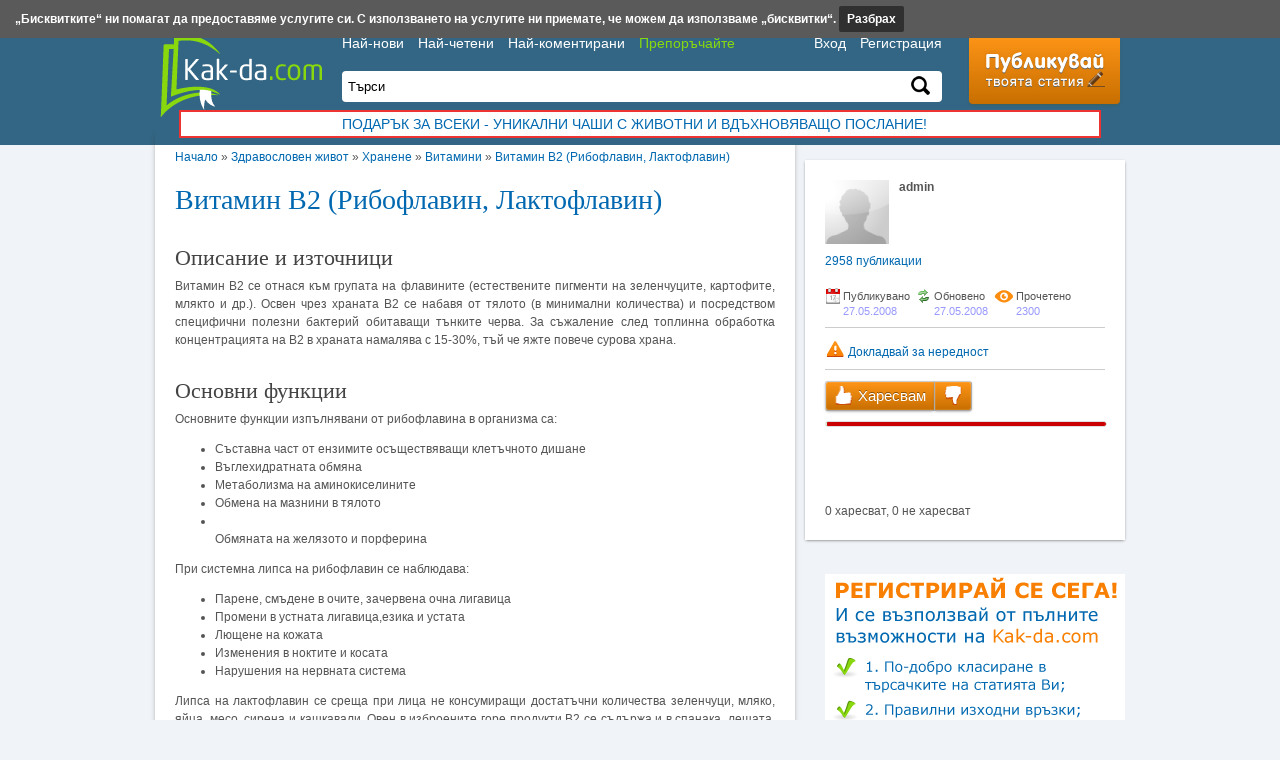

--- FILE ---
content_type: text/html; charset=UTF-8
request_url: https://www.kak-da.com/%D0%B2%D0%B8%D1%82%D0%B0%D0%BC%D0%B8%D0%BD-%D0%B22-%D1%80%D0%B8%D0%B1%D0%BE%D1%84%D0%BB%D0%B0%D0%B2%D0%B8%D0%BD-%D0%BB%D0%B0%D0%BA%D1%82%D0%BE%D1%84%D0%BB%D0%B0%D0%B2%D0%B8%D0%BD.html
body_size: 7983
content:
<!DOCTYPE html><html lang="bg">
<head><title>Витамин В2 (Рибофлавин, Лактофлавин)</title>
<meta http-equiv="Content-Type" content="text/html; charset=utf-8" />
<meta name="keywords" content="" />
<meta name="description" content="" />
	<meta name="revisit-after" content="1 days" />
<link rel="stylesheet" type="text/css" href="https://www.kak-da.com/fancybox/jquery.fancybox-1.3.4.css" media="screen" />
<link rel="stylesheet" type="text/css" href="https://www.kak-da.com/main.css" />

	<meta property="og:title" content="Витамин В2 (Рибофлавин, Лактофлавин)" />
	<meta property="og:type" content="website" />
	<meta property="og:url" content="https://www.kak-da.com/%D0%B2%D0%B8%D1%82%D0%B0%D0%BC%D0%B8%D0%BD-%D0%B22-%D1%80%D0%B8%D0%B1%D0%BE%D1%84%D0%BB%D0%B0%D0%B2%D0%B8%D0%BD-%D0%BB%D0%B0%D0%BA%D1%82%D0%BE%D1%84%D0%BB%D0%B0%D0%B2%D0%B8%D0%BD.html" />
	<meta property="og:image" content="https://www.kak-da.com/images/home-nophoto.png" />
	<meta property="og:site_name" content="Kak-da.com"/>
	<meta property="fb:admins" content="1088137522"/>
	<!--[if lt IE 9]><link rel="stylesheet" href="https://www.kak-da.com/ie.css" type="text/css" media="screen, projection" /><![endif]-->
<!--[if lt IE 9]><script src="https://www.kak-da.com/html5shiv.js"></script><![endif]-->
<link rel="shortcut icon" type="image/ico" href="https://www.kak-da.com/favicon.ico" />
<link type="application/rss+xml" href="https://www.kak-da.com/novo.xml" title="Най-новото в Kak-da.com" rel="alternate" />
<script type="text/javascript" src="https://www.kak-da.com/jquery-1.7.1.min.js"></script>
<script type="text/javascript" src="https://www.kak-da.com/fancybox/jquery.fancybox-1.3.4.pack.js"></script>
<script type="text/javascript" src="https://www.kak-da.com/main.js"></script>
<script type="text/javascript">
var _gaq = _gaq || [];
_gaq.push(['_setAccount', 'UA-3815385-2']);
_gaq.push(['_trackPageview']);
(function() {
  var ga = document.createElement('script'); ga.type = 'text/javascript'; ga.async = true;
  ga.src = ('https:' == document.location.protocol ? 'https://ssl' : 'http://www') + '.google-analytics.com/ga.js';
  var s = document.getElementsByTagName('script')[0]; s.parentNode.insertBefore(ga, s);
})();
</script>
<script async src="https://pagead2.googlesyndication.com/pagead/js/adsbygoogle.js?client=ca-pub-7315390034920001" crossorigin="anonymous"></script>
</head>
<body>
<div class="bg-head"></div>
<!--<div class="wall" style="background:url('https://www.kak-da.com/images/safecard-wall2.jpg') repeat-y center 150px fixed;"
	 onclick="window.open('http://zoomagazin.baubau.bg/%D1%81%D0%B5%D0%B9%D1%84%D0%BA%D0%B0%D1%80%D0%B4-%D1%83%D1%80%D0%B5%D0%B4-%D0%B7%D0%B0-%D0%BF%D1%80%D0%B5%D0%BC%D0%B0%D1%85%D0%B2%D0%B0%D0%BD%D0%B5-%D0%BD%D0%B0-%D0%BA%D1%8A%D1%80%D0%BB%D0%B5%D0%B6%D0%B8-pid153.html','_blank');">
</div>-->
<div class="page-width">
	<div class="content-left article">
	<nav><a href="https://www.kak-da.com/">Начало</a>  &raquo; <a href="https://www.kak-da.com/здравословен-живот">Здравословен живот</a> &raquo; <a href="https://www.kak-da.com/здравословен-живот/хранене">Хранене</a> &raquo; <a href="https://www.kak-da.com/здравословен-живот/хранене/витамини">Витамини</a> &raquo; <a href="%D0%B2%D0%B8%D1%82%D0%B0%D0%BC%D0%B8%D0%BD-%D0%B22-%D1%80%D0%B8%D0%B1%D0%BE%D1%84%D0%BB%D0%B0%D0%B2%D0%B8%D0%BD-%D0%BB%D0%B0%D0%BA%D1%82%D0%BE%D1%84%D0%BB%D0%B0%D0%B2%D0%B8%D0%BD.html">Витамин В2 (Рибофлавин, Лактофлавин)</a></nav>
	<article itemscope itemtype="http://schema.org/Article">
		<header><h1 itemprop="name"><a href="%D0%B2%D0%B8%D1%82%D0%B0%D0%BC%D0%B8%D0%BD-%D0%B22-%D1%80%D0%B8%D0%B1%D0%BE%D1%84%D0%BB%D0%B0%D0%B2%D0%B8%D0%BD-%D0%BB%D0%B0%D0%BA%D1%82%D0%BE%D1%84%D0%BB%D0%B0%D0%B2%D0%B8%D0%BD.html" rel="bookmark" title="Постоянен линк към Витамин В2 (Рибофлавин, Лактофлавин)">Витамин В2 (Рибофлавин, Лактофлавин)</a></h1>
					</header><div class="cl"></div>
		<div class="art-content"><h2>Описание и източници</h2>

Витамин В2 се отнася към групата на флавините (естествените пигменти на зеленчуците, картофите, млякто и др.). Освен чрез храната В2 се набавя от тялото (в минимални количества) и посредством специфични полезни бактерий обитаващи тънките черва. За съжаление след топлинна обработка концентрацията на В2 в храната намалява с 15-30%, тъй че яжте повече сурова храна.



<h2>Основни функции</h2>

Основните функции изпълнявани от рибофлавина в организма са:

<ul><li>Съставна част от ензимите осъществяващи клетъчното дишане</li>
<li>Въглехидратната обмяна</li>
<li>Метаболизма на аминокиселините</li>
<li>Обмена на мазнини в тялото</li>

<li></li><font>Обмяната на желязото и порферина</li></ul>

При системна липса на рибофлавин се наблюдава:

<ul><li>Парене, смъдене в очите, зачервена очна лигавица</li>
<li>Промени в устната лигавица,езика и устата</li>
<li>Лющене на кожата</li>
<li>Изменения в ноктите и косата</li>
<li>Нарушения на нервната система</li></ul>

Липса на лактофлавин се среща при лица не консумиращи достатъчни количества зеленчуци, мляко, яйца, месо, сирена и кашкавали. Овен в изброените горе продукти В2 се съдържа и в спанака, лещата, грахта, морковите и др.

Дефицит на рибофлавин се получава при хора подложени на лечение с антибиотици от групата на тетрациклините, ларгактил, хлоразин.

<h2>Начин на употреба</h2>

Дневна доза: 1,5 мг.</div>
		<footer>
						<script async src="https://securepubads.g.doubleclick.net/tag/js/gpt.js"></script>
			<script>
				window.googletag = window.googletag || {cmd: []};
				googletag.cmd.push(function() {
				googletag.defineSlot('/22323709160/kakda', [300, 250], 'div-gpt-ad-1643033959504-0').addService(googletag.pubads());
				googletag.pubads().enableSingleRequest();
				googletag.enableServices();
				});
			</script>
			<!-- /22323709160/kakda -->
			<div id='div-gpt-ad-1643033959504-0' style='min-width: 300px; min-height: 250px; text-align:center'>
			<script>
			googletag.cmd.push(function() { googletag.display('div-gpt-ad-1643033959504-0'); });
			</script>
			</div>
			<!--<div class="banner"><iframe src="http://adsys.insert.bg/insmedia.php?adsid=50" id="insertbg_ads_50" name="insertbg_ads" width="468" height="60" ></iframe></div>-->
			<!-- <div class="fl" style="margin-left:-5px">
				<div id='etarget-hb-wrap'><div id='etarget-id-84988'><script src='//bg.search.etargetnet.com/generic/header_bidding.php?ref=84988' defer async="true"></script></div></div>
			</div>
			<div class="fr" style="margin-right:-5px">
				<script type="text/javascript" data-ad-type="iframe v2.0" charset="utf-8" src="//bg.search.etargetnet.com/generic/uni.php?g=ref:85046,area:300x250" defer async="true"></script>
			</div> -->
			<div class="cl"></div>
			<div class="art-tags"><p>Етикети</p><a href="https://www.kak-da.com/%D0%B5%D1%82%D0%B8%D0%BA%D0%B5%D1%82%D0%B8/%D0%B2%D0%B8%D1%82%D0%B0%D0%BC%D0%B8%D0%BD" rel="nofollow">витамин</a>, <a href="https://www.kak-da.com/%D0%B5%D1%82%D0%B8%D0%BA%D0%B5%D1%82%D0%B8/%D1%80%D0%B8%D0%B1%D0%BE%D1%84%D0%BB%D0%B0%D0%B2%D0%B8%D0%BD" rel="nofollow">рибофлавин</a>, <a href="https://www.kak-da.com/%D0%B5%D1%82%D0%B8%D0%BA%D0%B5%D1%82%D0%B8/%D0%BB%D0%B0%D0%BA%D1%82%D0%BE%D1%84%D0%BB%D0%B0%D0%B2%D0%B8%D0%BD" rel="nofollow">лактофлавин</a></div>
			<div class="art-tags"><p>Категории</p><a href="https://www.kak-da.com/здравословен-живот">Здравословен живот</a>, <a href="https://www.kak-da.com/здравословен-живот/хранене">Хранене</a>, <a href="https://www.kak-da.com/здравословен-живот/хранене/витамини">Витамини</a></div>
				<div class="comments">
		<div class="comments-post-icon"></div>
		<div class="fl">
		<form method="post">
			<input name="91226" id="sc" type="hidden"/>
			<input name="art_type" value="0" type="hidden"/>
			<input name="art_id" value="2673" type="hidden"/>
			<p id="comm-name"><input name="comment_author" placeholder="Име..." size="30" /></p>
			<p><textarea name="comment" cols="50" rows="1"placeholder="Напиши коментар..."
				onclick="document.getElementById('comm-butt').style.display='block'; document.getElementById('comm-name').style.display='block'; this.rows = 3"></textarea></p>
			<p id="comm-butt"><button type="submit"onmousedown="document.getElementById('sc').value = 2+1022">Изпрати</button></p>
		</form>
		</div>
		<div class="cl"></div>
	</div>

	<div class="fb-comments" data-href="www.kak-da.com/%D0%B2%D0%B8%D1%82%D0%B0%D0%BC%D0%B8%D0%BD-%D0%B22-%D1%80%D0%B8%D0%B1%D0%BE%D1%84%D0%BB%D0%B0%D0%B2%D0%B8%D0%BD-%D0%BB%D0%B0%D0%BA%D1%82%D0%BE%D1%84%D0%BB%D0%B0%D0%B2%D0%B8%D0%BD.html" data-num-posts="8" data-width="600"></div>
			</footer>
		<meta itemprop="interactionCount" content="UserPageVisits:2300"/>
		<meta itemprop="url" content="%D0%B2%D0%B8%D1%82%D0%B0%D0%BC%D0%B8%D0%BD-%D0%B22-%D1%80%D0%B8%D0%B1%D0%BE%D1%84%D0%BB%D0%B0%D0%B2%D0%B8%D0%BD-%D0%BB%D0%B0%D0%BA%D1%82%D0%BE%D1%84%D0%BB%D0%B0%D0%B2%D0%B8%D0%BD.html"/>
		<meta itemprop="description" content=""/>
		<meta itemprop="author" content="NewAge"/>
		<meta itemprop="datePublished" content="2008-05-27 09:59:49"/>
	</article>
	<div class="similar"><h2>Подобни статии</h2><div class="articles">
				<div class="img"><a href="https://www.kak-da.com/%D0%B2%D0%B8%D1%82%D0%B0%D0%BC%D0%B8%D0%BD-%D0%B0-%D0%B0%D0%BA%D1%81%D0%B5%D1%80%D0%BE%D1%84%D1%82%D0%BE%D0%BB.html"><img src="https://www.kak-da.com/images/home-nophoto.png" alt="Витамин А (Аксерофтол)" /></a></div>
				<div class="fl"><h2><a href="https://www.kak-da.com/%D0%B2%D0%B8%D1%82%D0%B0%D0%BC%D0%B8%D0%BD-%D0%B0-%D0%B0%D0%BA%D1%81%D0%B5%D1%80%D0%BE%D1%84%D1%82%D0%BE%D0%BB.html">Витамин А (Аксерофтол)</a></h2>
					<p class="desc">Описание и източници

Витамин A е мастноразтворим витамин, важен за нешето тяло. 90% от него се съхранява в черния ни дроб. Среща се в две...</p>
				</div>
				<div class="cl"></div>
			</div><div class="articles">
				<div class="img"><a href="https://www.kak-da.com/%D0%B2%D0%B8%D1%82%D0%B0%D0%BC%D0%B8%D0%BD-%D0%B21-%D1%82%D0%B8%D0%B0%D0%BC%D0%B8%D0%BD-%D0%B0%D0%BD%D0%B5%D0%B2%D1%80%D0%B8%D0%BD.html"><img src="https://www.kak-da.com/images/home-nophoto.png" alt="Витамин В1 (Тиамин, Аневрин)" /></a></div>
				<div class="fl"><h2><a href="https://www.kak-da.com/%D0%B2%D0%B8%D1%82%D0%B0%D0%BC%D0%B8%D0%BD-%D0%B21-%D1%82%D0%B8%D0%B0%D0%BC%D0%B8%D0%BD-%D0%B0%D0%BD%D0%B5%D0%B2%D1%80%D0%B8%D0%BD.html">Витамин В1 (Тиамин, Аневрин)</a></h2>
					<p class="desc">Описание и източници

Това е първият открит витамин. Името му произлиза от химичната му структура. Богати на В1 са бобовите храни, ядките,...</p>
				</div>
				<div class="cl"></div>
			</div><div class="articles">
				<div class="img"><a href="https://www.kak-da.com/%D0%B3%D0%BD%D0%BE%D0%B9%D0%BD%D0%B8-%D0%B3%D1%8A%D0%B1%D0%B8%D1%87%D0%BD%D0%B8-%D0%B8-%D0%BF%D0%B0%D1%80%D0%B0%D0%B7%D0%B8%D1%82%D0%BD%D0%B8-%D0%B1%D0%BE%D0%BB%D0%B5%D1%81%D1%82%D0%B8-%D0%BD%D0%B0-%D0%BA%D0%BE%D0%B6%D0%B0%D1%82%D0%B0.html"><img src="https://www.kak-da.com/images/home-nophoto.png" alt="Гнойни, гъбични и паразитни болести на кожата" /></a></div>
				<div class="fl"><h2><a href="https://www.kak-da.com/%D0%B3%D0%BD%D0%BE%D0%B9%D0%BD%D0%B8-%D0%B3%D1%8A%D0%B1%D0%B8%D1%87%D0%BD%D0%B8-%D0%B8-%D0%BF%D0%B0%D1%80%D0%B0%D0%B7%D0%B8%D1%82%D0%BD%D0%B8-%D0%B1%D0%BE%D0%BB%D0%B5%D1%81%D1%82%D0%B8-%D0%BD%D0%B0-%D0%BA%D0%BE%D0%B6%D0%B0%D1%82%D0%B0.html">Гнойни, гъбични и паразитни болести на кожата</a></h2>
					<p class="desc">В тази група влизат едни от най-разпространените сред хората кожни болести. Под гнойни заболявания на кожата или пиодермии се разбират всичк...</p>
				</div>
				<div class="cl"></div>
			</div><div class="articles">
				<div class="img"><a href="https://www.kak-da.com/%D0%B2%D0%B8%D1%82%D0%B0%D0%BC%D0%B8%D0%BD%D0%B8.html"><img src="https://www.kak-da.com/images/home-nophoto.png" alt="Витамини" /></a></div>
				<div class="fl"><h2><a href="https://www.kak-da.com/%D0%B2%D0%B8%D1%82%D0%B0%D0%BC%D0%B8%D0%BD%D0%B8.html">Витамини</a></h2>
					<p class="desc">Витамините наред с белтъчините, мазнините, въглехидратите и солите спадат към незаменимите съставки на храната. Те са познати сравнително не...</p>
				</div>
				<div class="cl"></div>
			</div><div class="articles">
				<div class="img"><a href="https://www.kak-da.com/%D0%B1%D1%8A%D0%B1%D1%80%D0%B5%D1%87%D0%BD%D0%BE%D0%BA%D0%B0%D0%BC%D0%B5%D0%BD%D0%BD%D0%B0-%D0%B1%D0%BE%D0%BB%D0%B5%D1%81%D1%82.html"><img src="https://www.kak-da.com/images/home-nophoto.png" alt="Бъбречнокаменна болест" /></a></div>
				<div class="fl"><h2><a href="https://www.kak-da.com/%D0%B1%D1%8A%D0%B1%D1%80%D0%B5%D1%87%D0%BD%D0%BE%D0%BA%D0%B0%D0%BC%D0%B5%D0%BD%D0%BD%D0%B0-%D0%B1%D0%BE%D0%BB%D0%B5%D1%81%D1%82.html">Бъбречнокаменна болест</a></h2>
					<p class="desc">Едно от най-често срещаните заболявания на пикочната система е бъбречнокаменната болест, т. е. формирането на твърди, камъкоподобни образува...</p>
				</div>
				<div class="cl"></div>
			</div></div>
	<!--<div class="banner"><iframe src="http://adsys.insert.bg/insmedia.php?adsid=50" id="insertbg_ads_50" name="insertbg_ads" width="468" height="60" ></iframe></div>-->
	<script type="text/javascript">
		$("div.art-content img:not([class])").wrap(function() {
			return '<a class="gall" rel="g1" href="' + this.src.replace(/resized\/7\/(.*)/, 'pictures/$1') + '"/>';
		});
		$("a.gall").fancybox({'titlePosition'  : 'inside'});
	</script>
</div>

<div class="content-right article-info">
	<img class="avatar" src="https://www.kak-da.com/images/noavatar.png" alt="admin" />
	<p class="user"><strong>admin</strong></p>
	<p class="articles"><a href="https://www.kak-da.com/usr1"><span>2958</span> публикации</a></p>
	<div class="cl"></div>
	<img class="icon icon-created fl" src="https://www.kak-da.com/images/blank.gif" alt="Публикувано" /> <div class="prop"> Публикувано <p>27.05.2008</p></div>
	<img class="icon icon-modified fl" src="https://www.kak-da.com/images/blank.gif" alt="Обновено" /> <div class="prop"> Обновено <p>27.05.2008</p></div>
	<img class="icon icon-visits fl" src="https://www.kak-da.com/images/blank.gif" alt="Прочетено" /> <div class="prop"> Прочетено <p>2300</p></div>
	<div class="row"></div>
	<a onclick="if (confirm('Подвърдете че искате да докладвате статията')) report(2673)">
		<img class="icon icon-scam" src="https://www.kak-da.com/images/blank.gif" alt="Нередност" /> Докладвай за нередност</a>
	<div class="row"></div>

		<button class="like " onclick="ajax_like(2673,0,1)">
		<img class="icon icon-like" src="https://www.kak-da.com/images/blank.gif" alt="Харесвам" /> Харесвам</button>
	<button class="dislike " onclick="ajax_like(2673,0,0)">
		<img class="icon icon-dislike" src="https://www.kak-da.com/images/blank.gif" alt="Не харесвам" /></button>
		<div class="cl"></div>
		<div class="rating-bar">
		<div class="likes" style="width:0%"></div><div class="dislikes" style="width:100%"></div>
	</div>
		0 харесват, 0 не харесват	<div id="like-stats"></div>
		<span class="share">
		<span class="facebook"><div class="fb-like" data-layout="box_count" data-width="450" data-show-faces="false"></div></span>
	</span>
	
</div>
<aside class="content-right">
<br>
	<!-- Httpool Block -->
	<!-- <script type="text/javascript">
		AdPlatformZone = {
			id: "78fdffed6",
			format: "300x250"
		};
	</script>
	<script type="text/javascript" src="http://relay-bg.ads.httpool.com"></script> -->
	<!-- /Httpool Block -->

		
		<div class="insert-ads">
		<img src="https://www.kak-da.com//images/kak-da-publish.png" alt="Kak-da - Публикуване на статия" />		<img style="cursor:pointer;" onclick="popup('?action=publish-video')" src="https://www.kak-da.com//images/youtube-publish.png" alt="Kak-da.com - директория за статии" />
			</div>
		<!-- <div class="insert-ads">
		<iframe src="https://adsys.insert.bg/insmedia.php?adsid=6" id="insertbg_ads" name="insertbg_ads" width="300" height="250" ></iframe>
	</div> -->
		<p class="right-title">Етикети</p><ul class="tags"><li><a href="https://www.kak-da.com/%D0%B5%D1%82%D0%B8%D0%BA%D0%B5%D1%82%D0%B8/%D0%BA%D0%B0%D0%BA" rel="tag">как</a></li> <li><a href="https://www.kak-da.com/%D0%B5%D1%82%D0%B8%D0%BA%D0%B5%D1%82%D0%B8/%D0%BA%D0%B0%D0%BA%D0%B2%D0%BE" rel="tag">какво</a></li> <li><a href="https://www.kak-da.com/%D0%B5%D1%82%D0%B8%D0%BA%D0%B5%D1%82%D0%B8/%D0%BB%D0%B5%D1%87%D0%B5%D0%BD%D0%B8%D0%B5" rel="tag">лечение</a></li> <li><a href="https://www.kak-da.com/%D0%B5%D1%82%D0%B8%D0%BA%D0%B5%D1%82%D0%B8/%D0%BD%D0%B0%D0%B9" rel="tag">най</a></li> <li><a href="https://www.kak-da.com/%D0%B5%D1%82%D0%B8%D0%BA%D0%B5%D1%82%D0%B8/%D0%BE%D0%BD%D0%BB%D0%B0%D0%B9%D0%BD" rel="tag">онлайн</a></li> <li><a href="https://www.kak-da.com/%D0%B5%D1%82%D0%B8%D0%BA%D0%B5%D1%82%D0%B8/%D0%B1%D0%B8%D0%BB%D0%BA%D0%B8" rel="tag">билки</a></li> <li><a href="https://www.kak-da.com/%D0%B5%D1%82%D0%B8%D0%BA%D0%B5%D1%82%D0%B8/%D0%B8%D0%B7%D0%B1%D0%B5%D1%80%D0%B5%D0%BC" rel="tag">изберем</a></li> <li><a href="https://www.kak-da.com/%D0%B5%D1%82%D0%B8%D0%BA%D0%B5%D1%82%D0%B8/%D0%BC%D0%B0%D0%B3%D0%B0%D0%B7%D0%B8%D0%BD" rel="tag">магазин</a></li> <li><a href="https://www.kak-da.com/%D0%B5%D1%82%D0%B8%D0%BA%D0%B5%D1%82%D0%B8/%D0%B7%D0%B0%D1%89%D0%BE" rel="tag">защо</a></li> <li><a href="https://www.kak-da.com/%D0%B5%D1%82%D0%B8%D0%BA%D0%B5%D1%82%D0%B8/%D0%B4%D0%B5%D1%82%D0%B5%D1%82%D0%BE" rel="tag">детето</a></li> <li><a href="https://www.kak-da.com/%D0%B5%D1%82%D0%B8%D0%BA%D0%B5%D1%82%D0%B8/%D1%81%D1%83%D0%BF%D0%B0" rel="tag">супа</a></li> <li><a href="https://www.kak-da.com/%D0%B5%D1%82%D0%B8%D0%BA%D0%B5%D1%82%D0%B8/%D0%B8%D0%BB%D0%B8" rel="tag">или</a></li> <li><a href="https://www.kak-da.com/%D0%B5%D1%82%D0%B8%D0%BA%D0%B5%D1%82%D0%B8/%D1%81%D0%B0%D0%BB%D0%B0%D1%82%D0%B0" rel="tag">салата</a></li> <li><a href="https://www.kak-da.com/%D0%B5%D1%82%D0%B8%D0%BA%D0%B5%D1%82%D0%B8/%D0%BF%D0%BE%D1%87%D0%B8%D1%81%D1%82%D0%B2%D0%B0%D0%BD%D0%B5" rel="tag">почистване</a></li> <li><a href="https://www.kak-da.com/%D0%B5%D1%82%D0%B8%D0%BA%D0%B5%D1%82%D0%B8/%D1%81%D1%8A%D1%81" rel="tag">със</a></li> <li><a href="https://www.kak-da.com/%D0%B5%D1%82%D0%B8%D0%BA%D0%B5%D1%82%D0%B8/%D1%81%D0%BE%D1%84%D0%B8%D1%8F" rel="tag">софия</a></li> <li><a href="https://www.kak-da.com/%D0%B5%D1%82%D0%B8%D0%BA%D0%B5%D1%82%D0%B8/%D0%BF%D0%B5%D1%82%D0%BD%D0%B0" rel="tag">петна</a></li> <li><a href="https://www.kak-da.com/%D0%B5%D1%82%D0%B8%D0%BA%D0%B5%D1%82%D0%B8/%D0%BF%D1%80%D0%B8" rel="tag">при</a></li> <li><a href="https://www.kak-da.com/%D0%B5%D1%82%D0%B8%D0%BA%D0%B5%D1%82%D0%B8/%D0%BB%D1%83%D0%BA" rel="tag">лук</a></li> <li><a href="https://www.kak-da.com/%D0%B5%D1%82%D0%B8%D0%BA%D0%B5%D1%82%D0%B8/%D1%81%D0%B0%D0%B9%D1%82" rel="tag">сайт</a></li> <li><a href="https://www.kak-da.com/%D0%B5%D1%82%D0%B8%D0%BA%D0%B5%D1%82%D0%B8/%D0%BE%D0%B1%D1%8F%D0%B2%D0%B8" rel="tag">обяви</a></li> <li><a href="https://www.kak-da.com/%D0%B5%D1%82%D0%B8%D0%BA%D0%B5%D1%82%D0%B8/%D0%BE%D1%80%D0%B8%D0%B7" rel="tag">ориз</a></li> <li><a href="https://www.kak-da.com/%D0%B5%D1%82%D0%B8%D0%BA%D0%B5%D1%82%D0%B8/%D0%BA%D0%B0%D1%80%D1%82%D0%BE%D1%84%D0%B8" rel="tag">картофи</a></li> <li><a href="https://www.kak-da.com/%D0%B5%D1%82%D0%B8%D0%BA%D0%B5%D1%82%D0%B8/%D0%BF%D1%80%D0%B5%D0%B7" rel="tag">през</a></li> <li><a href="https://www.kak-da.com/%D0%B5%D1%82%D0%B8%D0%BA%D0%B5%D1%82%D0%B8/%D1%80%D0%B8%D0%B1%D0%B0" rel="tag">риба</a></li> <li><a href="https://www.kak-da.com/%D0%B5%D1%82%D0%B8%D0%BA%D0%B5%D1%82%D0%B8/%D0%BC%D0%B5%D1%81%D0%BE" rel="tag">месо</a></li> <li><a href="https://www.kak-da.com/%D0%B5%D1%82%D0%B8%D0%BA%D0%B5%D1%82%D0%B8/%D1%84%D0%B0%D1%81%D1%83%D0%BB" rel="tag">фасул</a></li> <li><a href="https://www.kak-da.com/%D0%B5%D1%82%D0%B8%D0%BA%D0%B5%D1%82%D0%B8/%D0%B8%D0%B7%D0%B1%D0%BE%D1%80" rel="tag">избор</a></li> <li><a href="https://www.kak-da.com/%D0%B5%D1%82%D0%B8%D0%BA%D0%B5%D1%82%D0%B8/%D0%B2%D1%80%D0%B0%D1%82%D0%B8" rel="tag">врати</a></li> <li><a href="https://www.kak-da.com/%D0%B5%D1%82%D0%B8%D0%BA%D0%B5%D1%82%D0%B8/%D1%81%D1%8A%D0%B2%D0%B5%D1%82%D0%B8" rel="tag">съвети</a></li> <li><a href="https://www.kak-da.com/%D0%B5%D1%82%D0%B8%D0%BA%D0%B5%D1%82%D0%B8/com" rel="tag">com</a></li> <li><a href="https://www.kak-da.com/%D0%B5%D1%82%D0%B8%D0%BA%D0%B5%D1%82%D0%B8/%D0%B2%D0%B0%D1%80%D0%BD%D0%B0" rel="tag">варна</a></li> <li><a href="https://www.kak-da.com/%D0%B5%D1%82%D0%B8%D0%BA%D0%B5%D1%82%D0%B8/%D0%B2%D0%B8%D0%B4%D0%BE%D0%B2%D0%B5" rel="tag">видове</a></li> <li><a href="https://www.kak-da.com/%D0%B5%D1%82%D0%B8%D0%BA%D0%B5%D1%82%D0%B8/%D0%B1%D0%B5%D0%B1%D0%B5%D1%82%D0%BE" rel="tag">бебето</a></li> <li><a href="https://www.kak-da.com/%D0%B5%D1%82%D0%B8%D0%BA%D0%B5%D1%82%D0%B8/%D0%BF%D0%B8%D0%BF%D0%B5%D1%80%D0%BA%D0%B8" rel="tag">пиперки</a></li> <li><a href="https://www.kak-da.com/%D0%B5%D1%82%D0%B8%D0%BA%D0%B5%D1%82%D0%B8/%D0%BA%D0%B0%D1%82%D0%BE" rel="tag">като</a></li> <li><a href="https://www.kak-da.com/%D0%B5%D1%82%D0%B8%D0%BA%D0%B5%D1%82%D0%B8/%D0%BA%D0%BE%D0%B8%D1%82%D0%BE" rel="tag">които</a></li> <li><a href="https://www.kak-da.com/%D0%B5%D1%82%D0%B8%D0%BA%D0%B5%D1%82%D0%B8/%D0%BF%D0%B8%D0%BB%D0%B5" rel="tag">пиле</a></li> <li><a href="https://www.kak-da.com/%D0%B5%D1%82%D0%B8%D0%BA%D0%B5%D1%82%D0%B8/%D1%80%D0%B5%D0%BC%D0%BE%D0%BD%D1%82" rel="tag">ремонт</a></li> <li><a href="https://www.kak-da.com/%D0%B5%D1%82%D0%B8%D0%BA%D0%B5%D1%82%D0%B8/%D0%B7%D0%B5%D0%BB%D0%B5" rel="tag">зеле</a></li> <li><a href="https://www.kak-da.com/%D0%B5%D1%82%D0%B8%D0%BA%D0%B5%D1%82%D0%B8/%D0%BA%D0%BE%D0%BB%D0%B8" rel="tag">коли</a></li> </ul>	<!--<div id="SC_TBlock_480874" class="SC_TBlock">loading...</div>
	<script>(sc_adv_out = window.sc_adv_out || []).push({ id : "480874", domain : "n.ads1-adnow.com" });</script>
	<script type="text/javascript" src="//st-n.ads1-adnow.com/js/adv_out.js"></script>-->
		<div id="fb"></div>
</aside>
<div class="cl"></div>	<header class="header">
		<div class="logo">
			<a class="title" href="https://www.kak-da.com/"><img src="https://www.kak-da.com/images/kak-da.png" alt="Директория за статии kak-da.com" /></a>
		</div>
		<div class="top-center">
			<div class="topmenu">
				<div class="fl">
					<a href="https://www.kak-da.com/%D0%BD%D0%B0%D0%B9-%D0%BD%D0%BE%D0%B2%D0%B8-%D1%81%D1%82%D0%B0%D1%82%D0%B8%D0%B8">Най-нови</a>
					<a href="https://www.kak-da.com/%D0%BD%D0%B0%D0%B9-%D1%87%D0%B5%D1%82%D0%B5%D0%BD%D0%B8-%D1%81%D1%82%D0%B0%D1%82%D0%B8%D0%B8">Най-четени</a>
					<a href="https://www.kak-da.com/%D0%BD%D0%B0%D0%B9-%D0%BA%D0%BE%D0%BC%D0%B5%D0%BD%D1%82%D0%B8%D1%80%D0%B0%D0%BD%D0%B8-%D1%81%D1%82%D0%B0%D1%82%D0%B8%D0%B8">Най-коментирани</a>
					<a href="https://www.kak-da.com/contacts" style="color:#88D80D">Препоръчайте</a>				</div>
				<div class="fr">
											<a onclick="popup('user/login')">Вход</a>
						<a href="https://www.kak-da.com/user/reg">Регистрация</a>
									</div>
				<div class="cl"></div>
			</div>
			<form method="get" action="" onsubmit="location.href='https://www.kak-da.com/sch'+getElementById('ajax-search').value; return false;">
				<div class="ajax-field">
					<input id="ajax-search" value="Търси" onfocus="if (this.value == 'Търси') this.value=''" />
					<input type="hidden" id="uri" value="" />
					<button type="submit"><img src="https://www.kak-da.com/images/search.png" alt="" /></button>
					<div id="ajax-result"></div>
				</div>
			</form>
		</div>
		<div class="fr">
			<a class="art-post" href="https://www.kak-da.com/edtadv"><img src="https://www.kak-da.com/images/publish.png" alt="Публикувай статия" /></a>
		</div>
		<div class="cl"></div>
				<div class="link-banner" >
			<a target="_blank" href="https://baubau.bg/hora/chashi-jivotni">ПОДАРЪК ЗА ВСЕКИ - Уникални чаши с животни и вдъхновяващо послание!</a>
		</div>
	</header>
	<div class="cl"></div>
</div>

<div id="insertbg"><ul>
	<li><img src="https://insert.bg/images/insert.bg16x16.png" alt="Insert.bg" /> <a href="https://insert.bg">Insert.bg</a></li>
	<li><a href="https://www.framar.bg/">Framar.bg</a></li>
	<li><a class="select" href="https://www.kak-da.com/">Kak-da.com</a></li>
	<li><a href="https://www.iztochnik.com/">Iztochnik.com</a></li>
	<li><a href="https://baubau.bg/">BauBau.bg</a></li>
	<li><a href="https://newage.bg/">NewAge.bg</a></li>
</ul></div>

<div class="footer-bg">
	<footer class="footer">
		<p class="disclimer">Kak-da.com не носи отговорност за публикуваното съдържание и за действия свързани с него.
			Всеки потребител носи отговорност за това което е публикувал.</p>
		<div class="fl">
			<a onclick="popup('terms')">Правила за ползване</a> &middot;
			<a onclick="popup('terms?action=publish')">Правила за публикуване</a> &middot;

			<a href="https://www.kak-da.com/contacts">Контакти</a>
		</div>
		<div class="cl"></div>
		<div class="row"></div>
		<div class="copyright">
			<p class="fl">Copyright &copy; 2025 <a href="https://www.kak-da.com">Kak-da.com</a>, <a href="https://insert.bg">Insert.bg</a>. Всички права запазени.</p>
			<!-- <p class="fr">
							<a href="https://www.kak-da.com/plasico" title="Plasico IT Superstore">Plasico IT Superstore</a>
			
			</p> -->
		</div>
		<div class="cl"></div>
	</footer>
</div>



<script type="text/javascript">
<!--//--><![CDATA[//><!--
var pp_gemius_identifier = 'cns1LYdGHSDBuv6r2T7p8seBzeAwM_ewYhSgOkiVNT7.37';
function gemius_pending(i) { window[i] = window[i] || function() {var x = window[i+'_pdata'] = window[i+'_pdata'] || []; x[x.length]=arguments;};};
gemius_pending('gemius_hit'); gemius_pending('gemius_event'); gemius_pending('pp_gemius_hit'); gemius_pending('pp_gemius_event');
(function(d,t) {try {var gt=d.createElement(t),s=d.getElementsByTagName(t)[0],l='http'+((location.protocol=='https:')?'s':''); gt.setAttribute('async','async');
gt.setAttribute('defer','defer'); gt.src=l+'://gabg.hit.gemius.pl/xgemius.js'; s.parentNode.insertBefore(gt,s);} catch (e) {}})(document,'script');
//--><!]]>
</script>

<div id="fb-root"></div>
<script type="text/javascript">
	function downloadJSAtOnload() {
		
	}
	// Check for browser support of event handling capability
	if (window.addEventListener) window.addEventListener("load", downloadJSAtOnload, false);
	else if (window.attachEvent) window.attachEvent("onload", downloadJSAtOnload);
	else window.onload = downloadJSAtOnload;

(function(d, s, id) {
var js, fjs = d.getElementsByTagName(s)[0];
if (d.getElementById(id)) return;
js = d.createElement(s); js.id = id;
js.src = "//connect.facebook.net/bg_BG/all.js#xfbml=1&appId=263519040414352";
fjs.parentNode.insertBefore(js, fjs);
}(document, 'script', 'facebook-jssdk'));</script>
</script>


<!-- <div class="pop-banner hidden ">
	<p class="head">Реклама
		<span class="arrow">&utrif;</span>
	</p>
	<script type="text/javascript" data-ad-type="iframe v2.0" charset="utf-8" src="//bg.search.etargetnet.com/generic/uni.php?g=ref:84654,area:300x250"></script> -->
	<!-- Httpool Block -->
<!--	<script type="text/javascript">
		AdPlatformZone = {
			id: "e8fa947ea",
			format: "300x250"
		};
	</script>
	<script type="text/javascript" src="http://relay-bg.ads.httpool.com"></script>-->
	<!-- /Httpool Block -->
<!-- </div> -->

<div id="consent"
	 style="background-color: #5a5a5a; color: #fff; font-weight: bold; padding: 12px 15px; position: absolute; top:0; left:0; right: 0; z-index: 20;">
	<span>„Бисквитките“ ни помагат да предоставяме услугите си. С използването на услугите ни приемате, че можем да използваме „бисквитки“.</span>
	<a style="display:none; background-color: #303030; color: #fff; padding: 6px 8px; border-radius: 2px"
		href="https://www.kak-da.com/%D0%BE%D0%B1%D1%89%D0%B8-%D1%83%D1%81%D0%BB%D0%BE%D0%B2%D0%B8%D1%8F">Научете повече</a>
	<a style="background-color: #303030; color: #fff; padding: 6px 8px; border-radius: 2px"
		onclick="document.cookie = 'CONSENT=y; expires=' + new Date(new Date().setYear(new Date().getFullYear() + 1)).toGMTString() + '; path=/';
		document.getElementById('consent').style.display='none'">Разбрах</a>
</div></body></html>

--- FILE ---
content_type: text/html; charset=utf-8
request_url: https://www.google.com/recaptcha/api2/aframe
body_size: 268
content:
<!DOCTYPE HTML><html><head><meta http-equiv="content-type" content="text/html; charset=UTF-8"></head><body><script nonce="y89jO52_l5UZZSxNnM9G8Q">/** Anti-fraud and anti-abuse applications only. See google.com/recaptcha */ try{var clients={'sodar':'https://pagead2.googlesyndication.com/pagead/sodar?'};window.addEventListener("message",function(a){try{if(a.source===window.parent){var b=JSON.parse(a.data);var c=clients[b['id']];if(c){var d=document.createElement('img');d.src=c+b['params']+'&rc='+(localStorage.getItem("rc::a")?sessionStorage.getItem("rc::b"):"");window.document.body.appendChild(d);sessionStorage.setItem("rc::e",parseInt(sessionStorage.getItem("rc::e")||0)+1);localStorage.setItem("rc::h",'1765899917278');}}}catch(b){}});window.parent.postMessage("_grecaptcha_ready", "*");}catch(b){}</script></body></html>

--- FILE ---
content_type: text/css
request_url: https://www.kak-da.com/main.css
body_size: 6335
content:
body { position: relative; margin:0; background:#F0F3F7; color:#555; font-family:Verdana, Arial, Helvetica, sans-serif; font-size:12px;  }
table, form { margin:0px; padding:0px }
img, .clean { margin:0px; padding:0px; border:0px; vertical-align:bottom; }
acronym {  border-bottom:1px dotted rgb(168,140,83);  cursor:help; }
hr { margin:0px; height:1px; padding:0px }
h1 { font-size:28px; color:#333; font-weight:normal; font-family: 'Times new roman'; margin:20px 0 20px 0; text-align: left }
h2 { font-size:22px; color:#444; font-weight:normal; font-family: 'Times new roman';  margin:30px 0 10px; padding:3px 0 0 0px; background-repeat:no-repeat }
h3, .h3 { font-size:20px; color:#444; font-weight:normal; font-family: 'aAvanteLtLight'; margin:25px 0 5px;   }
h4 { font-size:18px; color:#444; font-weight:normal; font-family: 'aAvanteLtLight'; margin:20px 0 5px;   }
h5 { font-size:15px; color:#444; font-weight:normal; font-family: 'aAvanteLtLight'; margin:20px 0 5px;   }
.form-title { font-size:22px; color:#444; font-weight:normal; font-family: 'aAvanteLtLight'; margin:20px 0; }
input, textarea, select, .frame { background-color:#fff; margin:2px 0; border: 1px solid #CDD1D5; border-radius: 4px; padding: 6px }
textarea { font-family:Verdana, Arial, Helvetica, sans-serif; font-size:13px; }
.frame { display: block; float: left; width: 680px; background: none; border: none; padding: 6px 0 }
.frame iframe { width:680px; height:140px; border:none; }
iframe { background-color: transparent; border: 0px none transparent; padding: 0px; overflow: hidden; }
input:hover, textarea:hover, select:hover { box-shadow: 0 0px 3px #bbb inset;  }
input:focus, textarea:focus, select:focus { box-shadow: 0 0px 3px #bbb inset; border-color: #bbb }
button { background-color:#c86F01; color: #fff; margin:10px 0; border-width: 1px; border-style: solid; border-radius: 3px; padding: 7px 20px; cursor:pointer; font-size: 15px;
		 background-image: -moz-linear-gradient(center top , #FE9517 0pt, #c86F01 100%);
		background-image: linear-gradient(#FE9517, #c86F01);
		background-image: -webkit-linear-gradient(#FE9517, #c86F01);
		-pie-background: linear-gradient(#FE9517, #c86F01);
		 box-shadow: 0 3px 3px -2px rgba(0,0,0,0.6), 0 0 1px #fff inset;
		 border-color: #c60 #c60 #a40;
		-moz-box-shadow:	0px 2px 2px -1px rgba(000,000,000,0.5), 0px 0px 1px rgba(255,255,255,0.9) inset;
		-webkit-box-shadow:	0px 2px 2px -1px rgba(000,000,000,0.5), 0px 0px 1px rgba(255,255,255,0.9) inset;
		box-shadow:			0px 2px 2px -1px rgba(000,000,000,0.5), 0px 0px 1px rgba(255,255,255,0.9) inset;
		text-shadow: 0px -1px 0px rgba(0,0,0,0.4);
}
button:hover { background:#FE9517;
	-moz-box-shadow:	0px 1px 3px 0px rgba(000,000,000,0.5), 0px 0px 1px rgba(255,255,255,0.7) inset;
	-webkit-box-shadow:	0px 1px 3px 0px rgba(000,000,000,0.5), 0px 0px 1px rgba(255,255,255,0.7) inset;
	box-shadow:			0px 1px 3px 0px rgba(000,000,000,0.5), 0px 0px 1px rgba(255,255,255,0.7) inset;
}
button.clicked {
	-moz-box-shadow:	0px 1px 3px 0px rgba(000,000,000,0.5) inset, 0px 0px 1px rgba(255,255,255,0.7);
	-webkit-box-shadow:	0px 1px 3px 0px rgba(000,000,000,0.5) inset, 0px 0px 1px rgba(255,255,255,0.7);
	box-shadow:			0px 1px 3px 0px rgba(000,000,000,0.5) inset, 0px 0px 1px rgba(255,255,255,0.7);}
select { padding: 5px; }
label img { vertical-align: middle  }
span.label { display:inline-block; width:160px; vertical-align: top; padding: 9px 4px }
a { text-decoration:none; color:#0068B0; cursor: pointer }
a:hover { text-decoration:underline }
a.button { display: inline-block; border-radius: 4px; padding: 4px 8px; background-color: #eed; color:#000; line-height: 16px; white-space: nowrap;
	-webkit-box-shadow: 0 1px 3px 0px #aaa;
	   -moz-box-shadow: 0 1px 3px 0px #aaa;
	        box-shadow: 0 1px 3px 0px #aaa; }
a.button img { vertical-align: top }
a.button:hover {  text-decoration:none; background-color: #ffb; cursor:pointer }
table { background-color:#ccc; padding:4px; border-radius:4px;  }
th { font-weight: normal; text-align: center; padding: 3px 1px }
td { padding: 2px 4px; background-color: #fff }
p { margin: 10px 0; }
hr { border-width: 1px 0 1px; border-style: solid;  border-color: #ccc #bbb #fff; margin: 10px 0; }

.b1 { background-color:#ddeedd; color:#000000; }
.b2 { background-color:#c3d0e7; color:#000000; }
.req { color:#b00 }
.l { text-align:left }
.r { text-align:right }
.c { text-align:center }
.cl { clear:both; margin:0; padding:0 }
.fl { float:left;  }
.fr { float:right }
.nw { white-space:nowrap }
.notice, .warning, .success { padding: 5px 20px; margin: 10px; color: #333; border: 1px solid #aaa; border-radius: 4px;
	-webkit-box-shadow: 0 3px 4px rgba(0,0,0,0.3);
	   -moz-box-shadow: 0 3px 4px rgba(0,0,0,0.3);
		    box-shadow: 0 5px 4px -3px rgba(0,0,0,0.3);}
.notice  { background-color: #eee; }
.warning { background-color: #c33; color:#fff }
.success { background-color: #ffc; }
.close-button { text-align:right; margin-bottom: 15px; float: right; clear: right }
.publish-terms { display: none; position: fixed; background-color: #fff; padding: 10px; width:550px; border: 1px solid #0068B0; z-index:100;
	top: 50%; left: 50%; margin-top: -250px; margin-left: -275px; }
.publish-terms li { margin: 4px 0;}

/* Insert.bg */
#insertbg { position: absolute; top:0; left: 0; width: 100%;   font-size:12px; color: #ffffff; background: #999; font-family:Arial,sans-serif;
    filter: progid:DXImageTransform.Microsoft.gradient(startColorstr='#313A44', endColorstr='#000000');
    background: -webkit-gradient(linear, left top, left bottom, from(#313A44), to(#000));
    background: -moz-linear-gradient(top, #313A44, #000);
}
#insertbg ul { list-style-type:none; padding:0; margin:0;padding:3px 10px;}
#insertbg li { display:inline; line-height:16px; margin-right:5px }
#insertbg img { margin-right:5px; vertical-align:-2px }
#insertbg a { color:#fff; }
#insertbg a.select { font-weight:bold }
.admedio { position: fixed; width: 128px; height: 128px; bottom: 0; right: 0; }


/* Global styles */
.filter-form { background-color:#ddd; border-radius: 3px; padding:7px 8px 6px 8px; border-color: #ccc #ccc #aaa; border-width:1px; border-style:  solid; text-align: right;
		 background-image: -moz-linear-gradient(center top , #fff 0pt, #ddd 100%);
		 background-image: -webkit-linear-gradient(center top , #fff 0pt, #ddd 100%);
		 background-image: linear-gradient(center top , #fff 0pt, #ddd 100%);
		 -pie-background:  linear-gradient(#fff, #ddd);
	-moz-box-shadow:	0px 2px 2px -1px rgba(000,000,000,0.3), 0px 0px 1px rgba(255,255,255,0.7) inset;
	-webkit-box-shadow:	0px 2px 2px -1px rgba(000,000,000,0.3), 0px 0px 1px rgba(255,255,255,0.7) inset;
			box-shadow:	0px 2px 2px -1px rgba(000,000,000,0.3), 0px 0px 1px rgba(255,255,255,0.7) inset;}
.filter-form select { width:160px;  }
.filter-form img { vertical-align: text-bottom }
.ajax-field { position: relative; display: block; background-color:#fff;  border: none; border-radius: 4px; padding: 2px 0; }
.ajax-field input,.ajax-field input:focus { border: none; border-radius: 0; padding:4px 6px; box-shadow:none; }
.ajax-field button { border: none; border-radius: 0; padding:3px; margin: 0; box-shadow:none; background: none; vertical-align: bottom}
#ajax-search { position: relative; width:550px }
#ajax-result { display: none; position: absolute; left:0; top:30px; background-color: #fff; border-radius: 4px; padding: 10px; width: 500px; margin-top: 5px; z-index:5;
			   text-align: left;
	-webkit-box-shadow: 0 2px 4px rgba(0,0,0,0.3);
	   -moz-box-shadow: 0 2px 4px rgba(0,0,0,0.3);
		    box-shadow: 0 2px 4px 0px rgba(0,0,0,0.3); }
#ajax-result a { display: block; margin: 1px 0; padding:3px; }
#ajax-result a:hover, #ajax-result a.sel { background:#336684; color: #fff; text-decoration: none }

#respanel { position:absolute; top:70px; left:30px; min-width:500px; height: 350px; background-color:#bbb; border:1px solid #555; border-radius: 4px; padding:5px 10px; display:none }
div#docs { height: 180px; overflow-y: scroll; background-color:#fff; padding: 0 ; }
div#docs table { width:100% }
div.docs .fl { float: left; margin-right: 10px; }

#popup-back { display: none; background-color: #777; position: absolute; top:0; left:0; width:100%; z-index:100; cursor:pointer; opacity: 0.7;
  -ms-filter: "progid:DXImageTransform.Microsoft.Alpha(Opacity=70)";
  filter: alpha(opacity=70);
}
#popup { display: none; position: fixed; width1: 400px; max-width:853px; padding:0 20px 20px 20px; background-color: #ddd; border: 1px solid #eee; border-radius:8px; z-index:110;
	-webkit-box-shadow: 0 0px 12px 0px #555;
	   -moz-box-shadow: 0 0px 12px 0px #555;
	        box-shadow: 0 0px 12px 0px #555;}
#popup .label { width: 100px; padding: 9px 0; }
#popup .close { text-align:right; padding:5px; margin-right: -15px; }

#fb { width:300px; height: 258px; margin: 20px 0; }

.tooltip { position: absolute; background-color: #fff;  border: 1px solid #060; border-radius: 4px; padding: 4px 6px; z-index: 10 }
.tooltip td { padding: 0px; }
.tooltip .content { width: auto; border: none; padding: 2px 10px; background: #fff; text-align: left }

.pages { margin:10px auto; font-size:13px; text-align: right   }
.pages a, .pages a:visited { background-color:#336684; display:inline-block; border-radius:4px; width:30px; padding:4px 0px; text-align: center; margin:2px 2px 2px 0;  color: #fff;
	background-image: -moz-linear-gradient(center top , #5386a4 0pt, #336684 100%);
	background-image: -webkit-linear-gradient(#5386a4, #336684);
	background-image: linear-gradient(#5386a4, #336684);
	-pie-background:   linear-gradient(#5386a4, #336684);

	border-color: #777 #777 #444;
	text-shadow: 0 -1px 0 #333;
	border: 1px solid #000000;
	-moz-box-shadow:	0px 1px 3px rgba(000,000,000,0.5), 0px 0px 1px rgba(255,255,255,0.7) inset;
	-webkit-box-shadow:	0px 1px 3px rgba(000,000,000,0.5), 0px 0px 1px rgba(255,255,255,0.7) inset;
	box-shadow:			0px 2px 3px -1px rgba(000,000,000,0.5), 0px 0px 1px rgba(255,255,255,0.7) inset;
	text-shadow: 0px -1px 0px rgba(0,0,0,0.4);}
.pages a:hover  { text-decoration:none; background-color:#582770; color: #fff;
	background-image: -moz-linear-gradient(center top , #8857a0 0pt, #683780 100%);
	background-image: -webkit-linear-gradient(#8857a0, #683780);
	background-image: linear-gradient(#8857a0, #683780);
	-pie-background:  linear-gradient(#8857a0, #683780); }
.pages a.select  { text-decoration:none; background-color:#582770; color: #c8b;
	-moz-box-shadow:	0px 1px 3px 0px rgba(000,000,000,0.5) inset, 0px 0px 1px rgba(255,255,255,0.7);
	-webkit-box-shadow:	0px 1px 3px 0px rgba(000,000,000,0.5) inset, 0px 0px 1px rgba(255,255,255,0.7);
	box-shadow:			0px 1px 3px 0px rgba(000,000,000,0.5) inset, 0px 0px 1px rgba(255,255,255,0.7);
}
.row { border-top: 1px solid #ccc; border-bottom: 1px solid #fff; clear: both; margin: 10px 0; }


/* HTML */
.wall { position: fixed; height: 100%;  width: 100%; left:0; cursor: pointer; }
.bg-head { background-color:#336684; width:100%; height: 145px; position: absolute; top:0; left:0; }
.bg-row { width:100%; height: 35px; padding-top: 0px; position: absolute; top:105px; left:0;
		background-image: -moz-linear-gradient(center top , #ef81b6 0pt, #e53A9F 100%);
		background-image: -webkit-linear-gradient(#ef81b6, #e53A9F);
		background-image: linear-gradient(#ef81b6, #e53A9F);
		-pie-background:  linear-gradient(#ef81b6, #e53A9F);
	-webkit-box-shadow: 0 0px 3px 0px #555;
	   -moz-box-shadow: 0 0px 3px 0px #555;
	        box-shadow: 0 0px 3px 0px #555;}
.page-width { position:relative;  background:#F0F3F7; margin:0 auto; width:970px;  padding:160px 0px 10px 0px; }
.path { width: 956px; margin:0px auto; line-height: 16px; height: 16px; overflow: hidden }
.path a { color:#505 }

.header { width:960px; height:82px; background-color:#336684; position:absolute; top: 0; left:auto; margin:0 auto; padding:35px 5px 28px 5px; font-size:14px;  }
.header .topmenu { text-align:right; margin:0px 0 20px 0; clear:both }
.header .topmenu .fl a { color:#fff; margin-right: 10px; }
.header .topmenu .fr a { color:#fff; margin-left: 10px; }

.header .logo { float:left; margin-right: 20px }
.header .top-center { float: left; width:600px }
.header .search { float:left; margin:10px 0 0 180px; background-color:#fff;  border: 1px solid #CDD1D5; border-radius: 4px; }
.header input {  border:none; background:none }
.header button { padding:2px; border:none; background:none; vertical-align:top }
.art-post { display:inline-block; float: left; background-color:#EE8403; color: #fff; margin:0px 0 0px 0; border:none; border-radius: 4px; line-height: 32px; padding: 15px 15px;
		  cursor:pointer; font-family: 'aAvanteLtLight'; font-size: 18px;
	background-image: -moz-linear-gradient(center top , #FE9517 0pt, #c86F01 100%);
    background-image: linear-gradient(#FE9517, #c86F01);
    background-image: -webkit-linear-gradient(#FE9517, #c86F01);
     -pie-background: linear-gradient(#FE9517, #c86F01);
	-webkit-box-shadow: 0 2px 3px -1px rgba(80,80,0,0.3);
	   -moz-box-shadow: 0 2px 3px -1px rgba(80,80,0,0.3);
			box-shadow: 0 2px 3px -1px rgba(80,80,0,0.3); }
.link-banner { margin: -7px auto 10px auto; width: 96%; padding: 4px 9px; box-shadow1: 0 0 2px rgba(100,0,0,.5); background-color: #fff; border: 2px solid #e33;
	text-transform: uppercase; box-sizing: border-box; min-width: 320px }


.content { width:960px;   clear: both; padding: 20px 5px; clear: both }
.content.bg {
	-webkit-box-shadow: 0 6px 6px -6px #333;
	   -moz-box-shadow: 0 6px 6px -6px #333;
	        box-shadow: 0 3px 6px -3px #333;}
.content-full { width:940px; margin:0 20px; }
.content-left { float:left; width:620px; margin-left:20px;  }
.content-right { float:right; width:300px; clear: right }
.insert-ads { margin: 20px 0 }

.right-title { font-size:15px; font-weight: bold }
.right-block img { float: left; margin-right: 10px; }
ul.tags { list-style-type: none; padding: 0;  }
ul.tags li { display: inline; margin-right:8px; line-height: 20px }
.banner { text-align: center; margin: 10px auto }

.footer-bg { position:relative; background-color: #333; padding-top: 20px;
	background-image: -moz-linear-gradient(center top , #555 0pt, #333 100%);
	background-image: -webkit-linear-gradient(#555, #333);
	background-image: linear-gradient(#555, #333);
	-pie-background:   linear-gradient(#555, #333);}
.footer { position:relative; width:960px; margin: auto; color:#ddd;  }
.footer .row { border-top: 1px solid #222; border-bottom: 1px solid #666; clear: both; margin-bottom:  0; }
.footer a {  color:#ddd; }
.footer .section { float:left; margin-left:70px; }
.footer .section a { display:block; margin-bottom:5px;  }
.footer .section a.title { font-size:14px; }
.footer .disclimer { color:#888; font-size:11px; font-style: italic; margin-top: 0 }
.footer .copyright, .copyright a { color:#888; font-size:11px }

.bot-banner { margin-top: 30px; text-align: center }
.pop-banner { position: fixed; padding: 0 3px; left:50%; margin-left: -171px; bottom: 0px; box-shadow: 0 0 7px #000; border-radius: 2px 2px 0 0;
	background-color: #DBF8F3; }
.pop-banner.hidden { bottom: -250px; }
.pop-banner .head { text-align: center; font-size: 15px; color: #c00; margin: 5px 0; cursor: pointer;  }
.pop-banner .arrow  { font-size: 23px; line-height: 14px; }
.pop-banner .banner  { position: relative;  }
.pop-banner .facebook  { position: absolute; top: 52px; right: 9px; width:90px; }

/* Home */
.home h1 { font-size: 40px; margin-top: 10px; }
.home .content-left { width:640px; margin-left: 0 }
.home .content-right { margin-right: 0 }
.subtitle { font-size: 18px; font-family: 'Times new roman'; margin-top: -15px; }
.home-top { border-radius:4px; background-color: #F4F7FB; padding: 10px; margin-top: 12px; font-style: italic; line-height: 18px; font-size: 14px; color:#888 }
.home .row { margin: 10px 0 20px 0; }

.leftpanel { width:160px; float: left; margin-right: 20px; margin-top: 12px }
.leftpanel .title { font-size: 15px;  font-weight: bold; margin-bottom: 20px; }
.leftpanel ul { list-style-type: none; padding-left: 0; }
.leftpanel li { padding: 2px 0; font-size: 14px; font-family: arial }
.home .newest { float: left; width: 460px }
.home  h2 { font-size:30px; padding: 0; margin: 10px 0 20px;  }

.slide-circles { float:right; margin-top:-20px  }
.circle-big { float:left; background: #258; border-radius:5px; height:9px; width:9px; margin-left:2px; }
.circle 	{ float:left; background: #69b; border-radius:5px; height:7px; width:7px; margin:1px 0 0 2px;  }

.articles {  margin:0 0px 20px 0; clear: both }
.articles .img { float:left; width:62px; font-size:10px; margin-right: 8px; text-align: center;  border: 1px solid #ccc; border-radius: 2px }
.articles .img img { width:62px;  }
.articles .fl { width:380px }
.articles h2 { font-size: 15px; font-weight: bold; margin: 0 0 10px; padding: 0; font-family: arial,sans-serif }

.block { float: left; width: 145px; margin:0 10px 10px 0; text-align: center; position: relative }
.block.shadow {	-webkit-box-shadow: 0 3px 6px -3px #333; border-radius: 4px;
	   -moz-box-shadow: 0 3px 6px -3px #333;
	        box-shadow: 0 3px 6px -3px #333;}
.block > a { display: table-cell; position: relative; width: 145px; height: 100px; text-align: center; }
.block a img {  display: block; margin: auto; bottom: 0; vertical-align: 0 }
.block h3 { font-size:15px; margin-top: 10px;  }
.video-thumb { width: 200px;  }
.pic-thumb { width: 200px; }

.browse div.reg { padding: 6px 0; margin: 0; border-bottom: 1px solid #ccc; font-size:11px  }
.browse h2 { margin-top: 0; }
.browse a.img { display: block; float: left; width: 150px; margin-right: 10px; }
.browse .row { height:40px; background:url(images/mid-sep.png) no-repeat 0 15px; clear: both }
.browse .cl {  }
.browse .fl { width:465px; text-align: justify }
.browse a.reg { font-weight: bold; width:155px; display: block; float: left }
.browse span.arrow { font-weight: bold; font-size: 11px }
.browse-enc .alphabet { float:right; width:190px; height: 180px; overflow-y: scroll  }
.browse-enc .alphabet ol { padding-left: 30px; }
.browse-enc .alphabet li { margin-bottom: 3px }


ul.level-3  { background-color: #fff; border:none }

/* Category */
.content.category { margin: -30px 0; background-color: #fff;
	-webkit-box-shadow: 0 6px 6px -6px #333;
	   -moz-box-shadow: 0 6px 6px -6px #333;
	        box-shadow: 0 3px 6px -3px #333;}
.content .top { float: left; width:300px }
.content .top .articles .fl { width:220px }
.categories { background-color: #F0F3F7; width: 240px; padding:5px 20px; margin-bottom: 20px; }
.categories ul { list-style: none; padding-left: 0px }
.categories .level-0 { padding-left: 0; }
.categories li a { display: inline-block; padding: 4px 0;  }

/* List */
.content.list { margin: -30px 0; background-color: #fff;
	-webkit-box-shadow: 0 6px 6px -6px #333;
	   -moz-box-shadow: 0 6px 6px -6px #333;
	        box-shadow: 0 3px 6px -3px #333;}
.list .articles {  margin:0 0px 20px 0; clear: both }
.list .img { margin-right: 15px; }
.list .articles .fl { width:540px }
.list-info { background-color: #f5f5f9; padding: 3px; }
.list-info span { display: inline-block; width:24%; text-align: right; color:#778 }
.list .desc { text-align: justify }


/* Edit */
.content.edit { margin: -30px 0; background-color: #fff; padding: 20px;
	-webkit-box-shadow: 0 3px 6px -6px #333;
	   -moz-box-shadow: 0 3px 6px -6px #333;
	        box-shadow: 0 3px 6px -3px #333;}


/* Article */
.content-left.article { position: relative; margin:-30px 0 -20px 0; background-color: #fff; padding: 20px; width:600px; text-align: justify;
	-webkit-box-shadow: 0 6px 6px -6px #333;
	   -moz-box-shadow: 0 6px 6px -6px #333;
	        box-shadow: 0 3px 6px -3px #333; }

.article-info { position: relative; width:280px; background-color: #fff; padding: 20px; margin-bottom: 0px;
	-webkit-box-shadow: 0 6px 6px -6px #333;
	   -moz-box-shadow: 0 6px 6px -6px #333;
	        box-shadow: 0 1px 3px -1px #555; }
.avatar { float: left; margin: 0 10px 10px 0 }
.art-content { margin: 20px 0; line-height: 18px; }
.main-image { height:150px; float: left; margin-right: 20px }
.art-content img[style] { margin: 0 0 10px 10px }
.gall { float: left; margin:0 15px 15px 0 }
.gallery  {  display:inline-block ; width:140px; height:100px; margin-right: 10px; vertical-align: bottom; border:1px solid #ddd;
		-webkit-box-shadow: 0 1px 3px -2px #333;
	   -moz-box-shadow: 0 1px 3px -2px #333;
	        box-shadow: 0 1px 3px -3px #333;}
.gallery .gall { position: relative; float:none; margin: 0; display:table-cell ; width:140px; height:100px; text-align: center; vertical-align: middle }
.gallery .gall img {  vertical-align: bottom; width:140px; }
.article-info .user { margin-top: 0 }
.article-info .prop { float: left; margin: 0 6px 0 2px; font-size: 11px; padding-top: 2px; }
.article-info .prop p { margin-top: 3px; color: #99f  }
.art-tags { background-color: #F0F3F7; margin-top: 10px; padding:0 10px 10px 10px; border-width: 1px 0; border-style: solid; border-color: #DFEAF3  }
.similar .articles .fl { width:520px }

/* Edit */
.edit input, .edit select { background-color: #eee }
.edit input { width: 586px; padding:6px 8px }
.edit input[type=radio] { width: auto; padding:6px 8px; }
.edit select { width: 604px; padding:6px 8px }
.edit .mceEditor * { padding: 0 }
.edit p { margin1: 20px 0  2px }
.edit em { color:#888; font-size: 11px }
.edit h1 { float: left; width:400px; margin-top: 5px; }
.edit h2 { float: left; width:400px; margin-top: 5px; }
.edit .text { clear:both; }
.edit textarea { width:586px }
.edit .add-module { background-color: #eee; padding:10px; border-radius:4px }
.edit .edit-cat { float: left; width:30%; margin-right: 10px}
.edit .edit-cat select{ width:100%}
.module-head { clear:both; border-bottom: 1px solid #ddd; margin:40px 0 0 0; color:#999; font-size: 11px}
.module-edit { float:right; width:180px; clear: right; text-align: right }
.module-edit button { padding: 3px 6px }
.module-del { background-color: #777; border:1px solid #333;
	background-image: -moz-linear-gradient(center top , #777 0pt, #333 100%);
    background-image: linear-gradient(#777, #333);
    background-image: -webkit-linear-gradient(#777, #333);
     -pie-background: linear-gradient(#777, #333);}
.module-del:hover { background-color: #777; }
.content-right.edit { margin-bottom: 20px; }
.content-right.edit table { width: 100%; padding: 0; border-radius:0  }
.content-right.edit table td { padding:5px }
.edit .edit-head { font-size: 16px; font-weight: bold; margin:0 0 20px; }
.display-modules { width: 100%; border-radius:0; padding: 0; margin-bottom: 40px; }
.display-modules td  { padding: 0 }
#sort-modules img { cursor: pointer }
#edit-modules { display:none; position: fixed; top:40px; width:600px; max-height: 80%; overflow-y: scroll; background-color: #fff; padding: 30px 100px 90px 100px;
	-webkit-box-shadow: 0 6px 6px -6px #333;
	   -moz-box-shadow: 0 6px 6px -6px #333;
	        box-shadow: 0 1px 4px -1px #555; }
#edit-modules .buttons {  width:600px; text-align: right; }

/* Icons */
.icon { background: url(images/icons.png) no-repeat; width: 1px; height: 1px }
.icon-rss				{ background-position:    0px -100px; width: 32px; height: 32px }
.icon-warning			{ background-position:    0px   -0px; width: 16px; height: 16px }
.icon-info				{ background-position:  -20px   -0px; width: 16px; height: 16px }
.icon-success			{ background-position:  -40px  	-0px; width: 16px; height: 16px }
.icon-publish			{ background-position:  -80px  	-0px; width: 16px; height: 16px }
.icon-edit-article		{ background-position: -120px  	-0px; width: 16px; height: 16px }
.icon-comment			{ background-position: -100px  	-0px; width: 16px; height: 16px }
.icon-categories		{ background-position: -140px  	-0px; width: 16px; height: 16px }
.icon-created			{ background-position: -160px  	-0px; width: 16px; height: 16px }
.icon-modified			{ background-position: -180px  	-0px; width: 16px; height: 16px }
.icon-visits			{ background-position: -200px  	-0px; width: 20px; height: 16px }
.icon-scam				{ background-position:  -90px  -60px; width: 20px; height: 20px }
.icon-like				{ background-position:  -40px  -60px; width: 20px; height: 20px }
.icon-dislike			{ background-position:  -60px  -60px; width: 20px; height: 20px }
.icon-add				{ background-position:  -20px  -20px; width: 16px; height: 16px }
.icon-move-up			{ background-position:   -0px  -40px; width: 16px; height: 16px }
.icon-move-down			{ background-position:  -20px  -40px; width: 16px; height: 16px }
.icon-module-del		{ background-position:  -40px  -40px; width: 16px; height: 16px }



/* Like & Dislike */
.like,.dislike {  display: block; float: left; border-radius: 4px; padding: 4px 8px; background-color: #c86F01; color:#fff; line-height: 20px; cursor: pointer; margin: 0;
    background-image: -moz-linear-gradient(center top , #FE9517 0pt, #c86F01 100%);
    background-image: linear-gradient(#FE9517, #c86F01);
    background-image: -webkit-linear-gradient(#FE9517, #c86F01);
     -pie-background: linear-gradient(#FE9517, #c86F01);
       -moz-box-shadow:	0px 1px 3px rgba(000,000,000,0.5), 0px 0px 1px rgba(255,255,255,0.9) inset;
	-webkit-box-shadow:	0px 1px 3px rgba(000,000,000,0.5), 0px 0px 1px rgba(255,255,255,0.9) inset;
			box-shadow:	0px 1px 3px -1px rgba(000,000,000,0.5), 0px 0px 1px rgba(255,255,255,0.9) inset;
	text-shadow: 0px -1px 0px rgba(0,0,0,0.4);
}
.like {  border-radius: 3px 0 0 3px; border-color: #ccc #ccc #aaa; border-right-style: none}
.dislike {  border-radius: 0 3px 3px 0; border-color:#ccc #aaa #aaa; margin-right: 10px;}
.rating-bar { width:100%; border: 1px solid #ddd; border-radius: 3px; height: 4px; margin: 10px 0 2px 0;  overflow: hidden;}
.rating-bar .likes {background-color: #00aa00; border-right: 1px solid #FFFFFF; float: left;  height: 4px;}
.rating-bar .dislikes { background-color: #CC0000; float: right; height: 4px; margin-right: -1px; }
#like-stats { position: absolute; top: 90px }
.rating-stats { width:250px; border: 1px solid #ddd; border-radius: 3px; margin:0; padding: 10px 20px; background-color: #fff;
 -moz-box-shadow:	0px 1px 3px rgba(000,000,000,0.5), 0px 0px 1px rgba(255,255,255,0.7) inset;
	-webkit-box-shadow:	0px 1px 3px rgba(000,000,000,0.5), 0px 0px 1px rgba(255,255,255,0.7) inset;
			box-shadow:	0px 2px 3px -1px rgba(000,000,000,0.5), 0px 0px 1px rgba(255,255,255,0.7) inset;}
.rating-stats .number { float: left; width: 80px; line-height: 24px; }
.rating-stats .number img { margin-right: 20px }
.rating-stats .bar { float: left; width: 500px; }
.rating-stats .likes, .rating-stats .dislikes { background-color: #AADA37; border: 1px solid #888; float: left;  height: 8px; margin-top: 7px;}
.rating-stats .dislikes { background-color: #CF362F; }

/* Poll */
.poll-results { width:250px; border: 1px solid #ddd; border-radius: 3px; margin:0; padding: 10px 20px; background-color: #fff;
 -moz-box-shadow:	0px 1px 3px rgba(000,000,000,0.5), 0px 0px 1px rgba(255,255,255,0.7) inset;
	-webkit-box-shadow:	0px 1px 3px rgba(000,000,000,0.5), 0px 0px 1px rgba(255,255,255,0.7) inset;
			box-shadow:	0px 2px 3px -1px rgba(000,000,000,0.5), 0px 0px 1px rgba(255,255,255,0.7) inset;}
.poll-option-text { margin: 15px 0 0px 0; font-size: 13px; font-weight: bold }
.poll-option-amount { float: left; width: 50px; line-height: 24px; text-align: right; margin-right: 10px }
.poll-option-bar { float: left; width: 400px; background-color: #AADA37; border: 1px solid #888; float: left;  height: 12px; margin-top: 5px;}

/* Share */
.share { display: inline-block; margin-top: 20px; padding:7px 0px 4px 0px; height: 60px }
.facebook { display: inline-block; width:89px; height: 62px; vertical-align: bottom; }
.twitter { display: inline-block; width:66px; vertical-align: bottom;}
.googleplus { display: inline-block; width:58px; vertical-align: bottom;}
.svejo { display: inline-block; width:55px;  vertical-align: bottom; }

.student-info { width: 600px; margin-bottom: 10px }

/* Comments */
.comments-list { border-radius: 4px; padding:10px 0px;  margin-top: 30px; font-size:15px; clear: both; }
.comments-list h2 { margin-bottom: 0 }
.comments-list ol { list-style: none; padding: 0; margin-top:5px }
.comments-list li { border-top: 1px solid #ccc; padding-top:10px;  }
.comments-list cite { margin-right: 8px; font-style: normal }
.comments-list small { font-size:11px; }
.comments { background-color:#ddd; border-radius: 3px; padding:10px 10px; margin: 20px 0 20px 0; font-size:14px; clear: both;
			border-color: #ccc #ccc #aaa; border-width:1px; border-style:  solid;
			background-image: -webkit-linear-gradient( #f5f5f5 0pt, #ddd 100%);
			background-image: -moz-linear-gradient( #f5f5f5, #ddd);  }
.comments #comm-butt, .comments #comm-name { display: none }
.comments #comm-butt { text-align: right; margin-top: 0 }
.comments button { margin: 0px }
.comments p { margin: 0 }
.comments textarea { height: 35px;  }
.comments textarea, .comments input { width:500px; }
.comments-post-icon { float: left; background:url(images/noavatar.png) no-repeat -5px -7px; margin:1px 10px 0  0px; width: 50px; height:50px; }


.title2 { width:980px; margin:auto; background:url(images/title.png) no-repeat; padding-top:4px; height:71px; text-align:center; font-size:15px; }
.title .left { float:left; width:100px; height:20px; }
.title .tabs { float:left; margin:27px auto 0 auto; font-size:13px; width:780px;  }
.title .tab-on { width:133px; height:20px; padding-top:6px; display:inline-block;  background:url(images/tab-on.png) no-repeat; cursor: pointer;  }
.title .tab-off { width:133px; height:20px; padding-top:6px; display:inline-block; background:url(images/tab-off.png) no-repeat; cursor: pointer; }
.title .help { float:right; text-align:right; width:95px; padding-right:5px; margin-top:27px }
.small-calendar { background:url(images/small-calendar.png) no-repeat; width:265px; margin-left: 12px; padding:19px 0 0 3px; }
.small-calendar { height:32px; position:absolute; font-size:11px; }
.small-calendar div { padding:2px 0; }
.small-calendar a { display: inline-block; width:27px; padding:2px 0; margin: 0 1px; color:#00f }
.small-calendar a:hover, .small-calendar a.mark { background-color:#999; color:#fff }
.small-calendar .fr { background:url(images/small-calendar-arrow.png); width:19px; height:13px; cursor:pointer; margin:4px 2px 0 0; }
#calendar { display:none; background:url(images/big-calendar.png) no-repeat; width:269px; padding:5px 0 0 0px; }
#calendar {	height:205px; position:absolute; font-size:11px; border-bottom:1px solid #aaa }


table.sortable thead { background-color:#CCF259; cursor: default;  }
table.sortable thead th:hover:after { content: "\0025B4"; font-size: 18px; padding: 0; line-height: 6px; margin-right:-16px;  }
table.sortable thead th.sorttable_sorted:hover:after { content: ""  }
table.sortable thead th.sorttable_sorted_reverse:hover:after { content: ""  }
#sorttable_sortrevind, #sorttable_sortfwdind { font-size: 18px; padding: 0; line-height: 6px; margin-right:-16px;  }

--- FILE ---
content_type: application/javascript
request_url: https://www.kak-da.com/main.js
body_size: 4672
content:
/*
 * Javascript Functions - Kak-da.com
 *
 * @author Valeri Terziev
 * @copyright 2012 Web Fusion Ltd.
 */


// Set dir global variable
var dir = get_hostname(window.location.href) == 'localhost' ? 'http://localhost/kak-da/' : '/';
var loader = '<img src="'+dir+'images/ajax-loader.gif"/>';

function ajax_login(url) {
	var user = document.getElementById('login-user').value;
	var pass = document.getElementById('login-pass').value;
	var remember = document.getElementById('remember').value;
	document.getElementById('logintxt').innerHTML = loader;

	$.post(dir + "user.php", "action=login&user=" + user + "&pass=" + pass + "&remember=" + remember,
		function( msg ) {
			document.getElementById('logintxt').innerHTML = msg;
			if (msg.indexOf('"success"') > 0) refresh = window.setTimeout("go('" + url + "')",2000);
			else document.getElementById('logintxt').innerHTML = msg;
	});
}

function ajax_send_password(email) {
	document.getElementById('passtxt').innerHTML = loader;

	$.ajax({
		type: "POST",
		url: dir + "user.php",
		data: "action=password&email=" + email
	}).done(function( msg ) {
		document.getElementById('passtxt').innerHTML = msg;
		//if (msg.indexOf('"success"') > 0) refresh = window.setTimeout('go(uri)',2000);
	});
}

var page = 1;
function ajax_list() {
	$.get(window.location.href+ '/page' + page, 'ajax=1',
		function( data ) {
			var scroll = $('#list').offset().top + $('#list').height();
			document.getElementById("list").innerHTML = document.getElementById("list").innerHTML + data;
			if (data.indexOf('<!--hide-->') > 0) document.getElementById("listbut").style.display = 'none';
            if (page > 2) $('body, html').animate({scrollTop: scroll}, 400);
	});
	page++;
	return true;
}

function ajaxVote(mid,pollId) {
	if ($('input[@name=poll-'+pollId+']:checked').length == 0) alert('Изберете опция');
	else {
		$.post(dir , "action=vote&poll_id=" + pollId + "&option=" + $('input[@name=poll-'+pollId+']:checked').val(),
		function (msg) {
			$('#poll-'+pollId).html(msg);
		});
	}
}


/* ---------------------------------------------------------------------------
 * Ajax Search - get uri from input field
 *
 * @param  {Object} oEvent Event object
 * @return {Boolean}
 * ---------------------------------------------------------------------------
 */
function ajax_search(oEvent) {
    oEvent = oEvent || window.event;
	var keyCode = oEvent.keyCode;
	if (keyCode == 40 || keyCode == 38) return false;
    var txtField = oEvent.target || oEvent.srcElement;
    if (txtField.value.length < 3) return false;

	$.get(dir,  "uri=/" + document.getElementById('uri').value + 'sch' + encodeURIComponent(txtField.value),
		function( msg ) {
			if (msg == '') msg = 'Няма открити резултати.';
			document.getElementById("ajax-result").innerHTML = msg;
			document.getElementById("ajax-result").style.display = 'block';
	});
	return true;
}
// Close Ajax Results div
document.onclick = function (oEvent) {
	if (document.getElementById("ajax-search")) {
		if (document.getElementById("ajax-search").setAttribute) document.getElementById("ajax-search").setAttribute('autocomplete','off');
		oEvent = oEvent || window.event;
		var o = oEvent.target || oEvent.srcElement;
		if (o.id != 'ajax-result' && o.id != 'ajax-search' && o.parentNode.id != 'ajax-result') document.getElementById("ajax-result").style.display = 'none';
	}
}
// Keyboard navigation for ajax-results
var focus = 0;
document.onkeydown = function (oEvent) {
	oEvent = oEvent || window.event;
	var keyCode = oEvent.keyCode;
	if (document.getElementById("ajax-result") != null) {
		if (keyCode == 13 && focus > 0) {
			go(document.getElementById('s-' + focus).href);
			return false;}
		if (keyCode == 40 && document.getElementById('s-' + (focus+1) )) {
			if (focus > 0) document.getElementById('s-' + focus).className = '';
			focus++;
			document.getElementById('s-' + focus).className = 'sel';}
		if (keyCode == 38 && focus > 1) {
			document.getElementById('s-' + focus).className = '';
			focus--;
			document.getElementById('s-' + focus).className = 'sel';}
	}
}


function ajax_like(id,type,like) {
	$.post(dir, "action=like&id=" + id + "&type=" + type + "&like=" + like,
		function( msg ) {
			if (like === 0) $('.dislike').addClass('clicked');
			else $('.like').addClass('clicked');
			document.getElementById("like-stats").innerHTML = msg;
			document.getElementById("like-stats").style.display = 'block';
			$('#like-stats').delay(1500).animate({
				opacity: 0
			}, 500, function() {
				$("#like-stats").hide();
			});

		});
}

function ajax_like_stats(id,type) {
	$.post(dir, "action=like-stats&id=" + id + "&type=" + type,
		function( msg ) {
			document.getElementById("like-stats").innerHTML = msg;
			document.getElementById("like-stats").style.display = 'block';
	});
}

function validate_register(oEvent) {
	oEvent = oEvent || window.event;
    var txtField = oEvent.target || oEvent.srcElement;

	if (txtField.id == 'email') {
		if (validate_email(document.getElementById('email').value) == false) {
			document.getElementById('imgmail').style.display = 'inline-block';
			document.getElementById('txtmail').innerHTML = 'Невалиден E-mail';
		}
		else {
			$.post(dir + "user.php", "action=email-exists&email=" + document.getElementById('email').value,
				function (msg) {
					if (msg == 1) {
						document.getElementById('imgmail').style.display = 'inline-block';
						document.getElementById('txtmail').innerHTML = 'Този E-mail е регистриран.';}
					else {
						document.getElementById('imgmail').style.display = 'none';
						document.getElementById('txtmail').innerHTML = '';}
				}
			);
		}
	}
	else if (txtField.name == 'conf' || txtField.name == 'pass') {
		var conf = document.getElementById("conf");
		if (conf.value != document.getElementById("pass").value) {
			document.getElementById("imgconf").style.display = "";
			document.getElementById("txtconf").innerHTML = "Парола и Потвърди не съвпадат.";
			conf.valid = false;}
		else {
			document.getElementById("imgconf").style.display = "none";
			document.getElementById("txtconf").innerHTML = "";
			conf.valid = true;}
	}
	return false;
}

function submit_register() {
	if (!document.getElementById('terms').checked) {
		alert('Трябва да сте съгласни с общите условия');
	}
	else if (document.getElementById("txtconf").innerHTML != '' || document.getElementById('txtmail').innerHTML != '' ) {return false;}
	else return true;
	return false;
}

function validate_email(email) {
	return /[a-z0-9!#$%&'*+/=?^_`{|}~-]+(?:\.[a-z0-9!#$%&'*+/=?^_`{|}~-]+)*@(?:[a-z0-9](?:[a-z0-9-]*[a-z0-9])?\.)+[a-z0-9](?:[a-z0-9-]*[a-z0-9])?/i.test(email);
}

function go(url) {
	var ie = document.all;

	if (url.indexOf('http://') == -1) url = dir + url;

	if (ie) {
		var referLink = document.createElement('a');
		referLink.href = url;
		document.body.appendChild(referLink);
		referLink.click();
	}
	else {
		parent.location = url;
	}
	return false;
}

window.onload = function() {
	if (document.getElementById('ajax-search')) document.getElementById('ajax-search').onkeyup = ajax_search;
	if (document.getElementById('contact-email')) {
		document.getElementById('contact-email').href = 'mail' + 'to:' + 'office' + '@' + 'baubau.bg';
		document.getElementById('contact-email').innerHTML = '<img src="' + dir + 'images/email.png" alt="E-mail"/> office' + '@' + 'baubau.bg';
	}

	$('body').on('click','.pop-banner', function() {
		var close = $(this).css('bottom') != '0px';
		$(this).animate( {bottom: (close ? 0 : -250) }, 300, function() {
			$(this).find('.arrow').html(close ? '&dtrif;' : '&utrif;');
		});
	});

	if ($('.pop-banner:not(.first-time)').length) var bt = setTimeout( function () {
			$('.pop-banner').click();
			var bt2 = setTimeout( function () {
				if ($(this).css('bottom') != '0px')
					$('.pop-banner').click();
			}, 6000);
		}, 3000);
}


/* ---------------------------------------------------------------------------
 * Drag and Drop elements having style "drag"
 * ---------------------------------------------------------------------------
 */
var ie = document.all;
var nn6 = document.getElementById&&!document.all;
var isdrag = false;
var x,y;
var dobj;
// Move dragable element
function movemouse(e) {
	if (isdrag) {
		dobj.style.left = nn6 ? tx + e.clientX - x + 'px' : tx + event.clientX - x;
		dobj.style.top  = nn6 ? ty + e.clientY - y + 'px' : ty + event.clientY - y;
		return false;
	}
	return true;
}
// Start drag on click
function selectmouse(e) {
	var fobj = nn6 ? e.target : event.srcElement;
	if (fobj.tagName == 'HTML') return false;


	while (fobj.parentNode.className != undefined && fobj.parentNode.className.search("drag")!=-1 ||
			fobj.parentNode.parentNode.className != undefined && fobj.parentNode.parentNode.className.search("drag")!=-1 )  {
		fobj = nn6 ? fobj.parentNode : fobj.parentElement;
	}
	if (fobj.className.search("drag")!=-1) {
		isdrag = true;
		dobj = fobj;
		tx = parseInt(dobj.offsetLeft + 0);
		ty = parseInt(dobj.offsetTop + 0);
		x = nn6 ? e.clientX : event.clientX;
		y = nn6 ? e.clientY : event.clientY;
		document.onmousemove = movemouse;
		return false;
	}
	return true;
}
// Save position of dragable element
function save_position(e) {
	isdrag=false;
	var fobj = nn6 ? e.target : event.srcElement;
	if (!fobj) fobj = e;
	if (fobj.tagName == 'HTML') return false;

	while (fobj.parentNode.className != undefined && fobj.parentNode.className.search("drag")!=-1 ||
			fobj.parentNode.parentNode.className != undefined && fobj.parentNode.parentNode.className.search("drag")!=-1 )  {
		fobj = nn6 ? fobj.parentNode : fobj.parentElement;
	}
	if (fobj.className.search("drag")!=-1) {
		var x = parseInt(fobj.offsetLeft + 0);
		var y = parseInt(fobj.offsetTop + 0);
		var open = fobj.style.height == "auto" ? 1 : 0;
		var arr = fobj.id.split('-');
		var id = arr[1];
		var oXmlHttp = zXmlHttp.createRequest();
		oXmlHttp.open("get", dir+"soccer-scores-ajax.php?save-pos=" + id + '&x=' + x + '&y=' + y + '&open=' + open, true);
		if (oXmlHttp.readyState == 4 && oXmlHttp.status == 200) {
				alert(oXmlHttp.responseText);
		}
		oXmlHttp.send(null);
	}
	return true;
}
//document.onmousedown = selectmouse;
//document.onmouseup = save_position;


/* ===========================================================================
 *
 * STUFF FUNCTIONS
 *
 * ===========================================================================
 */

/* ---------------------------------------------------------------------------
 * Display Popup window
 *
 * @url  {String} url The ajax URL
 * @return {String} Hostname
 * ---------------------------------------------------------------------------
 */
function popup(url) {
	if (!document.getElementById('popup-back')) {
		var back = document.createElement("div");
		back.id = 'popup-back';
		document.body.appendChild(back);
	}
	else back = document.getElementById('popup-back');
	document.getElementById('popup-back').style.height = $(document).height() + 'px';
	document.getElementById('popup-back').style.display = 'block';

	if (!document.getElementById('popup')) {
		var obj = document.createElement("div");
		obj.id = 'popup';
		document.body.appendChild(obj);
	}
	else obj = document.getElementById('popup');

	//obj.style.top = pos[1] + 20 + "px";
	//obj.style.left = pos[0] + 35 + "px";
	$.get(dir + url, 'ajax=1',
		function( msg ) {
			obj.innerHTML = '<div class="close"><a id="popup-close"><img src="' + dir + 'images/delete.png" alt="затвори" /></a></div>'
				+ msg;
			document.getElementById('popup').style.top  = ($(window).height()/2 - $('#popup').height()/2) + 'px';
			document.getElementById('popup').style.left = ($(window).width() /2 - $('#popup').width()/2) + 'px';
			document.getElementById('popup').style.display = 'block';
			document.getElementById('popup-close').onclick = function() {
				document.getElementById('popup-back').style.display = 'none';
				//document.getElementById('popup').style.display = 'none';
				document.body.removeChild(obj);
			}
	});

	document.getElementById('popup-back').onclick = function() {
		document.getElementById('popup-back').style.display = 'none';
		//document.getElementById('popup').style.display = 'none';
		document.body.removeChild(obj);
	}

}

/* ---------------------------------------------------------------------------
 * Get hostname from URL
 *
 * @param  {String} url The URL
 * @return {String} Hostname
 * ---------------------------------------------------------------------------
 */
function get_hostname(url) {
	var re = new RegExp('^(?:f|ht)tp(?:s)?\://([^/]+)', 'im');
	return url.match(re)[1].toString();
}


/* ---------------------------------------------------------------------------
 * Change scores arrow class
 *
 * @param {String} group The name of tabs group
 * @param {Number} hover Id of clicked tab
 * ---------------------------------------------------------------------------
 */
function arrow_hover(group,hover) {
	var obj = document.getElementById('scores-'+group+'-arrow');

	if (hover) obj.className = obj.className+'-hover';
	else obj.className = obj.className.replace('-hover','');
}


/* ---------------------------------------------------------------------------
 * Switch between tabs in one group
 *
 * @param {String} group The name of tabs group
 * @param {Number} id    Id of clicked tab
 * ---------------------------------------------------------------------------
 */
function tab(group,id) {
	for (i=1; i<20; i++) {
		if (document.getElementById(group+'-'+i) && document.getElementById(group+'-'+i).style.display != 'none') {
			document.getElementById(group+'-'+i).style.display = 'none';
			if (document.getElementById(group+'-tab-'+i)!=null) document.getElementById(group+'-tab-'+i).className = 'tab-off';
		}
	}
	if (document.getElementById(group+'-'+id)) {
		document.getElementById(group+'-'+id).style.display = 'block';
		if (document.getElementById(group+'-tab-'+id)!=null) document.getElementById(group+'-tab-'+id).className = 'tab-on';
	}
}


/* ---------------------------------------------------------------------------
 * Display/Hide block of elements
 *
 * @param {String} id Id of group of elements
 * ---------------------------------------------------------------------------
 */
over = 0;
function show(id) {
	if (over == 0) {
		var display = '';
		for (i=1; i<200; i++) {
			if (document.getElementById(id+i)) {
				if (display == '') {
					if (document.getElementById(id+i).style.display == 'none') {
						display = 'table-row';
						arrow = 'arrow-open';
					}
					else {
						display = 'none';
						arrow = 'arrow-close';
					}
					document.getElementById(id+'arrow').className = arrow;
				}
				document.getElementById(id+i).style.display = display;
			}
			else break;
		}
	}
}


/* ---------------------------------------------------------------------------
 * Get object position
 *
 * @param  {Object}  obj    Object to get position
 * @param  {Boolean} scroll If true get also scroll offsets
 * @return {Array}   X, Y coordinates
 * ---------------------------------------------------------------------------
 */
function get_obj_pos(obj,scroll) {
	var x = 0;
	var y = 0;

	var obj2 = obj;
	while (obj.offsetParent) {
		x += obj.offsetLeft
		y += obj.offsetTop
		obj = obj.offsetParent;
	}
	if (scroll != null) {
		while (obj2.parentNode) {
			y -= obj2.scrollTop;
			obj2 = obj2.parentNode;
		}
	}
	return [ x, y ];
}


/* ---------------------------------------------------------------------------
 * Get window dimensions
 *
 * @return {Array} Width, Height values
 * ---------------------------------------------------------------------------
 */
function get_win_dimensions(scroll) {
	var w, h = 0;
	if (window.innerWidth) {
		w = window.innerWidth;
	}
	else if (document.documentElement && document.documentElement.clientWidth) {
		w = document.documentElement.clientWidth;
	}
	else if (document.body) {
		w = document.body.clientWidth;
	}
	if (window.innerHeight) {
		h = window.innerHeight;
	}
	else if (document.documentElement && document.documentElement.clientHeight) {
		h = document.documentElement.clientHeight;
	}
	else if (document.body) {
		h = document.body.clientHeight;
	}
	if (scroll) {
		h += window.pageYOffset ? window.pageYOffset : document.documentElement.scrollTop;
	}
	return [ w, h ];
}


/* ---------------------------------------------------------------------------
 * Display Tooltip
 *
 * @param {Object}  oo     Object that calls function
 * @param {String}  text   Text for tooltip
 * @param {Boolean} scroll If true gef scroll offset position
 * ---------------------------------------------------------------------------
 */
function tooltip(oo, text, scroll) {
	var pos = get_obj_pos(oo, scroll);
	var obj = document.createElement("div");
	obj.className = "tooltip";
	obj.id = 'tooltip';
	obj.style.top = pos[1] + 20 + "px";
	obj.style.left = pos[0] + 35 + "px";
	obj.innerHTML = text;
	obj.style.display = 'block';
	document.body.appendChild(obj);
	oo.onmouseout = function() {document.body.removeChild(obj);}
}


/* ---------------------------------------------------------------------------
 * Add Leading zeros
 *
 * @param {Number} number The number
 * @param {Number} length The wanted number of digit
 * ---------------------------------------------------------------------------
 */
function pad(number, length) {
    var str = '' + number;
    while (str.length < length) {
        str = '0' + str;
    }
    return str;
}

function publish_terms() {
	//var dim = get_win_dimensions(); alert(Math.round((dim[0] - document.getElementById('publish-terms').innerWidth)/2));
	//document.getElementById('publish-terms').style.top = Math.round((dim[1] - document.getElementById('publish-terms').innerHeight)/2) + 'px';
	//document.getElementById('publish-terms').style.left = Math.round((dim[0] - document.getElementById('publish-terms').innerWidth)/2) + 'px';
	document.getElementById('publish-terms').style.display = 'block';

}

function removeArrayElement(arrayName,arrayElement) {
	for(var i=0; i<arrayName.length;i++ ) {
		if(arrayName[i]==arrayElement)
			arrayName.splice(i,1);
	}
}


function bookmark(url,title){
  if ((navigator.appName == "Microsoft Internet Explorer") && (parseInt(navigator.appVersion) >= 4)) {
  window.external.AddFavorite(url,title);
  } else if (navigator.appName == "Netscape") {
    window.sidebar.addPanel(title,url,"");
  } else {
    alert("Press CTRL-D (Netscape) or CTRL-T (Opera) to bookmark");
  }
}